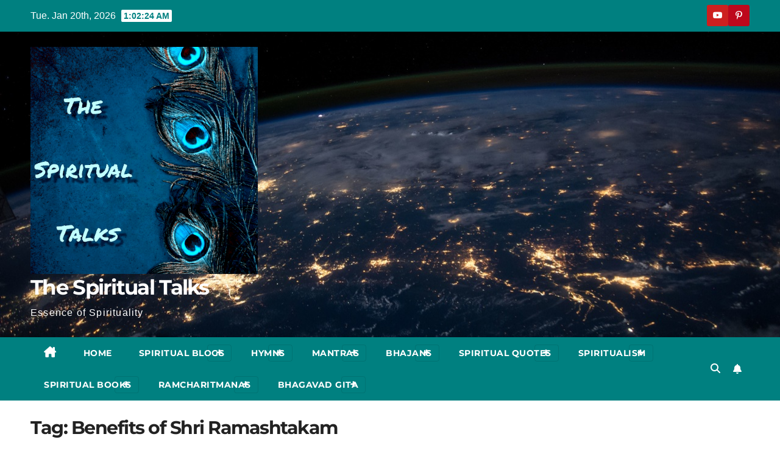

--- FILE ---
content_type: text/html; charset=utf-8
request_url: https://www.google.com/recaptcha/api2/aframe
body_size: 257
content:
<!DOCTYPE HTML><html><head><meta http-equiv="content-type" content="text/html; charset=UTF-8"></head><body><script nonce="zlrar3GFoe_O0DUVIOo-4g">/** Anti-fraud and anti-abuse applications only. See google.com/recaptcha */ try{var clients={'sodar':'https://pagead2.googlesyndication.com/pagead/sodar?'};window.addEventListener("message",function(a){try{if(a.source===window.parent){var b=JSON.parse(a.data);var c=clients[b['id']];if(c){var d=document.createElement('img');d.src=c+b['params']+'&rc='+(localStorage.getItem("rc::a")?sessionStorage.getItem("rc::b"):"");window.document.body.appendChild(d);sessionStorage.setItem("rc::e",parseInt(sessionStorage.getItem("rc::e")||0)+1);localStorage.setItem("rc::h",'1768870942874');}}}catch(b){}});window.parent.postMessage("_grecaptcha_ready", "*");}catch(b){}</script></body></html>